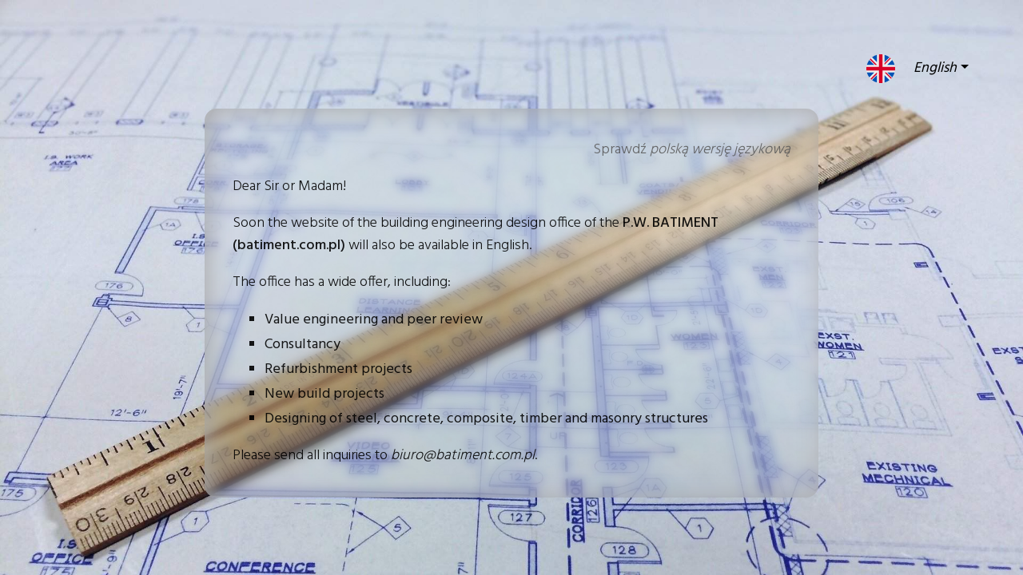

--- FILE ---
content_type: text/html; charset=UTF-8
request_url: https://batiment.lemonaro.pl/en/
body_size: 2700
content:
<!DOCTYPE html>

<html lang="en-GB">
    <head>
        <meta charset="UTF-8">
        <meta name="viewport" content="width=device-width, initial-scale=1">

        <!-- SEO -->
<title>P.W. BATIMENT</title><meta name="description" content="Biuro projektów konstrukcji budowlanych"/>
<!-- og meta for facebook, googleplus -->
<meta property="og:title" content="P.W. BATIMENT"/>
<meta property="og:description" content="Biuro projektów konstrukcji budowlanych"/>
<meta property="og:url" content="https://batiment.lemonaro.pl"/>
<meta property="og:type" content="website" />
<meta property="og:image" content=""/>

<!-- twitter meta -->
<meta name="twitter:card" content="summary_large_image"/>
<meta name="twitter:title" content="P.W. BATIMENT"/>
<meta name="twitter:description" content="Biuro projektów konstrukcji budowlanych"/>
<meta name="twitter:url" content="https://batiment.lemonaro.pl"/>
<meta name="twitter:image" content=""/>

<meta name="robots" content="noindex,nofollow" />
<link rel="stylesheet" href="https://batiment.lemonaro.pl/wp-content/plugins/cmp-coming-soon-maintenance/themes/countdown/style.css?v=3.7.6" type="text/css" media="all">
<link rel="stylesheet" href="https://batiment.lemonaro.pl/wp-content/plugins/cmp-coming-soon-maintenance/css/animate.min.css">
<link href="//maxcdn.bootstrapcdn.com/font-awesome/4.7.0/css/font-awesome.min.css" rel="stylesheet" >
<link href="https://batiment.lemonaro.pl/wp-content/plugins/cmp-coming-soon-maintenance/css/lang-switcher.css" rel="stylesheet">
<link href="https://fonts.googleapis.com/css?family=Hind:500%7CHind:400,700,300&amp;subset=devanagari,latin-ext,latin" rel="stylesheet">

        
        <style>
            body,input, select, textarea, button {font-family:'Hind', 'sans-serif';color:#000000;}
            input {font-family: Hind, 'fontAwesome';}
            
            body {font-size:18px;}
            h1,h2,h3,h4,h5,h6 {font-family:'Hind', 'sans-serif';}
            a {color:#000000;}
            .cmp-subscribe input[type="submit"] {background-color: #e82e1e;}
            .cmp-subscribe ::-webkit-input-placeholder {color: hsl( 0, 0%, 20%);}
            .cmp-subscribe ::-moz-placeholder {color: hsl( 0, 0%, 20%);}
            .cmp-subscribe :-ms-input-placeholder {color: hsl( 0, 0%, 20%);}
            .cmp-subscribe ::-moz-placeholder {color: hsl( 0, 0%, 20%);}
            .input-icon:before, .cmp-subscribe input[type="email"],.cmp-subscribe input[type="text"]{color: hsl( 0, 0%, 20%);}
            /* input[type="email"],input[type="text"] {border:1px solid hsl( 0, 0%, 20%);} */
            footer, footer a {color: hsl( 0, 0%, 20%);}
            .social-list.body a {background-color: #000000;}
            .social-list.body a:hover {background-color: #e82e1e;}
            .social-list.footer a:hover {color: #e82e1e;}
            .social-list.footer li:not(:last-of-type)::after {background-color: hsl( 0, 0%, 20%);}
            
            .inner-content p {line-height: 1.6; letter-spacing: 0px;font-weight:300;; }
            h1:not(.text-logo),h2, h3,h4,h5,h6,.text-logo-wrapper {font-size:1.2222222222222em;letter-spacing: 0px;  font-weight:500;; }
            h1 { font-weight:500;;}
        </style>

        

<style>
    .wp-video {margin: 0 auto;}
    .wp-video-shortcode {max-width: 100%;}
    .grecaptcha-badge {display: none!important;}
    .text-logo {display: inline-block;}
    #gdpr-checkbox {-webkit-appearance: checkbox;-moz-appearance: checkbox;width: initial;height: initial;}
</style>


<style>#background-image {
    background: url(https://batiment.lemonaro.pl/wp-content/uploads/2020/03/blueprint_1920_optimized.jpg) no-repeat center top fixed;
    background-size: cover;
}

.content{
  background: url(/wp-content/uploads/2020/04/blueprint_1920_optimized_blured.jpg) no-repeat center top fixed;
  background-size: cover;
  padding: 20px 35px 20px 35px;
  border-radius: 15px;
  position: relative;
  overflow: hidden;
  box-shadow: 5px 3px 30px #a7a7a7 inset;	
}

.content ul li {
    list-style-type: square;
    margin-bottom: 2px;
}

strong {
    font-weight: 500;
}

.lang-dropdown-menu li:hover a{
 font-weight:500;	
}

.lang-dropdown-menu li {
    background-repeat: no-repeat;
	background-size: 20px 20px;
	background-position: 40px center;
}

.lang-dropdown-menu li:first-child {
    background-image: url("/wp-content/plugins/cmp-coming-soon-maintenance/img/flags/pl.svg");
}

.lang-dropdown-menu li:last-child {
    background-image: url("/wp-content/plugins/cmp-coming-soon-maintenance/img/flags/gb.svg");
}


p.check-alternative-version, p.check-alternative-version a{
color: #595959;
}

a{
font-style: italic;	
text-decoration: none;	
}

a:hover{
color: #2F387C !important;	
}

body {
    font-size: 18px !important;
}

#login-icon a {
width: 100%;
height: 100%;
}

#login-icon img {
display: block;
margin-left: auto;
margin-right: auto;
padding-top: 12px;
}

@media (max-width: 1160px) {
  
	.lang-switch-wrapper{
		display:none;
	}
  
}</style>
    </head>

    <body id="body">

                    <div class="lang-switch-wrapper">
                
<div class="lang-switcher flag-1 text-1">
    <div class="lang-dropdown">
        <a class="lang-dropdown-trigger" href="#">
                        <img src="https://batiment.lemonaro.pl/wp-content/plugins/cmp-coming-soon-maintenance/img/flags/gb.svg" alt="English flag" width="36">
            English        </a>
        <ul class="lang-dropdown-menu">
                            <li class="lang-dropdown-menu-item">
                    <a href="https://batiment.lemonaro.pl/">Polski</a>
                </li>
                                <li class="lang-dropdown-menu-item">
                    <a href="https://batiment.lemonaro.pl/en/">English</a>
                </li>
                        </ul>
    </div>
</div>

            </div>
            
        <div id="background-wrapper">
             <div id="background-image" class="color loaded" style="background-color:#e5e5e5"></div>        </div>

        <div class="inner-wrap">
            <div class="inner-content">
                <div class="logo-wrapper text text-logo-wrapper"><a href="https://batiment.lemonaro.pl" style="text-decoration:none;color:inherit"><h1 class="text-logo"></h1></a></div>                    <div class="content">             
                        <p class="check-alternative-version" style="text-align: right;">Sprawdź <a href="https://batiment.lemonaro.pl/?cmp_preview=true">polską wersję językową</a></p>
<p style="text-align: left;">Dear Sir or Madam!</p>
<p style="text-align: left;">Soon the website of the building engineering design office of the <strong><span class="nowrap-string">P.W.<span class="unjustify-with-hard-space"> </span>BATIMENT</span> (batiment.com.pl)</strong> will also be available in English.</p>
<p class="before-list" style="text-align: left;">The office has a wide offer, including:</p>
<ul style="text-align: left;">
	<li>Value engineering and peer review</li>
	<li>Consultancy</li>
	<li>Refurbishment projects</li>
	<li>New build projects</li>
	<li>Designing of steel, concrete, composite, timber and masonry structures</li>
</ul>
<p style="text-align: left;">Please send all inquiries to <a href="mailto:biuro@batiment.com.pl">biuro@batiment.com.pl</a>.</p>   
                    </div>
                    
             </div>

            <footer>
                        <div class="social-wrapper">
                                                    </div>
                        </footer>        </div>

        
    <!-- Fade in background image after load -->
    <script>
        window.addEventListener("load",function(event) {
            init();
        });

        function init(){

            var image = document.getElementById('background-image');
            var body = document.getElementById('body');
            
            if ( image === null ) {
                image = document.getElementById('body');
            } 

            if ( image != null ) {
                if ( image.className !== 'image-unsplash') {
                    image.classList.add('loaded');
                    body.classList.add('loaded');
                }
            }

                    }
    </script>

    
<!-- Build by CMP – Coming Soon Maintenance Plugin by NiteoThemes -->
<!-- Visit plugin page https://wordpress.org/plugins/cmp-coming-soon-maintenance/ -->
<!-- More CMP Themes on https://niteothemes.com -->    </body>
</html>


--- FILE ---
content_type: text/css
request_url: https://batiment.lemonaro.pl/wp-content/plugins/cmp-coming-soon-maintenance/themes/countdown/style.css?v=3.7.6
body_size: 2490
content:
/*
Theme Name: Countdown
Theme URI: https://niteothemes.com/cmp-coming-soon-maintenance/?theme=countdown
Author: NiteoThemes
Author URI: https//niteothemes.com

Normalizing styles have been helped along thanks to the fine work of
Nicolas Gallagher and Jonathan Neal http://necolas.github.com/normaalize.css/
*/

/*--------------------------------------------------------------
# Normalize
--------------------------------------------------------------*/

html {
    -webkit-text-size-adjust: 100%;
    -ms-text-size-adjust: 100%;
    -webkit-font-smoothing: antialiased;
    -moz-osx-font-smoothing: grayscale;
}

article, aside, details, figcaption, figure, footer, header, main, menu, nav, section, summary {
    display: block;
}

article {
    margin: 0;
}

article:last-of-type {
    margin-bottom: 0;
}

audio, canvas, progress, video {
    display: inline-block;
    vertical-align: baseline;
}

audio:not([controls]) {
    display: none;
    height: 0;
}

[hidden], template {
    display: none;
}

a {
    background-color: transparent;
    /*text-decoration: none;*/
    transition: color .3s ease-in-out;
}

a:active, a:hover {
    outline: 0;
}

abbr[title] {
    border-bottom: 1px dotted;
}

b, strong {
    font-weight: bold;
}

dfn {
    font-style: italic;
}

small {
    font-size: 80%;
}

sub, sup {
    font-size: 75%;
    line-height: 0;
    position: relative;
    vertical-align: baseline;
}

sup {
    top: -0.5em;
}

sub {
    bottom: -0.25em;
}

img {
    border: 0;
    max-width: 100%;
    height: auto;
}

svg:not(:root) {
    overflow: hidden;
}

figure {
    margin: 0;
    width: auto!important;
}

hr {
    box-sizing: content-box;
    height: 0;
}

pre {
    overflow: auto;
}

code, kbd, pre, samp {
    font-family: monospace, monospace;
    font-size: 1em;
}

code {
    background-color: #BEFFE9;
}

button, input, optgroup, select, textarea {
    color: inherit;
    font: inherit;
    margin: 0;
    box-shadow: inset 0 0 0 0 !important;
    -webkit-box-shadow: inset 0 0 0 0 !important;
    -webkit-appearance: none;
    outline: none;
}

.cmp-subscribe textarea {
    overflow: auto;
    padding: 0;
    border-radius: 5px;
    text-indent: 5px;
    width: 100%;
}

button {
    overflow: visible;
}

button, select {
    text-transform: none;
}

button, html input[type="button"], input[type="reset"], input[type="submit"] {
    -webkit-appearance: button;
    cursor: pointer;
    text-indent: 0;
}

button[disabled], html input[disabled] {
    cursor: default;
}

button::-moz-focus-inner, input::-moz-focus-inner {
    border: 0;
    padding: 0;
}

input {
    line-height: normal;
    text-indent: 5px;
}

input[type="checkbox"], input[type="radio"] {
    box-sizing: border-box;
    padding: 0;
}

input[type="number"]::-webkit-inner-spin-button, input[type="number"]::-webkit-outer-spin-button {
    height: auto;
}

input[type="search"] {
    -webkit-appearance: textfield;
    box-sizing: content-box;
}

input[type="search"]::-webkit-search-cancel-button, input[type="search"]::-webkit-search-decoration {
    -webkit-appearance: none;
}

fieldset {
    margin: 0 2px;
    padding: 0.35em 0.625em 0.75em;
}

legend {
    border: 0;
    padding: 0;
}

textarea {
    overflow: auto;
    padding: 0;
    border-radius: 5px;
    text-indent: 5px;
    width: 100%;
}

optgroup {
    font-weight: bold;
}

table {
    border-collapse: collapse;
    border-spacing: 0;
}

td, th {
    padding: 0;
}

body {
    margin: 0;
    position: relative;
}

h1, h2, h3, h4, h5, h6 {
    margin-bottom: .5em;
}

.inner-wrap {
    position: relative;
    display: -moz-flex;
    display: -o-flex;
    display: flex;
    min-height: 100vh;
    padding: 0 1em;
    -moz-flex-direction: column;
    flex-direction: column;
    text-align: center;
}

#background-image {
    opacity: 0;
    transition: opacity .5s;
}

#background-image.loaded {
    opacity: 1;
}

.video-banner iframe, .video-banner video {
    transition: opacity 1500ms;
}

#background-wrapper, #background-image, #background-color, .background-overlay, .video-banner {
    position: absolute;
    top: 0;
    right: 0;
    bottom: 0;
    left: 0;
    background-position: center center;
    background-repeat: no-repeat;
    background-size: cover;
    z-index: -1;
}

.background-overlay {
    z-index: 10;
}

#background-image.pattern {
    background-repeat: repeat;
    background-size: initial;
}

.inner-content, footer {
    display: -moz-flex;
    display: -o-flex;
    display: flex;
    max-width: 768px;
    width: 768px;
    margin: 0 auto;
    padding: 0;
    -moz-flex-direction: column;
    flex-direction: column;
    flex-grow: 1;
    flex-shrink: 0;
    -webkit-flex-grow: 1;
    -webkit-flex-shrink: 0;
    -moz-flex-grow: 1;
    -moz-flex-shrink: 0;
    justify-content: center;
    -moz-justify-content: center;
    -webkit-justify-content: center;
    text-align: center;
    overflow: hidden;
    opacity: .9;
}

.content {
    margin-bottom: 3em;
}

footer {
    justify-content: flex-end;
    display: flex;
    flex-direction: column;
    flex-grow: 0;
    -webkit-flex-grow: 0;
}

.logo-wrapper {
    padding-top: 30px;
}

.logo-wrapper img {
    max-width: 700px;
    max-height: 270px;
}

.social-wrapper.body {
    /*margin-top: -3em;*/
    margin-bottom: 3em;
}

.social-list {
    display: inline-block;
    padding: 0;
    margin-bottom: 0;
    padding-bottom: 10px;
}

.social-list li {
    position: relative;
    list-style: none;
    display: inline-block;
    padding: 0 2px;
}

.social-list a {
    display: block;
    height: 2em;
    width: 2em;
    line-height: 2em;
    background: transparent;
    transition: background 300ms linear;
}

.social-list a:hover i {
    -webkit-animation: spin 300ms linear;
    animation: spin 300ms linear;
    color: #fff;
}

.social-list i {
    transition: all 300ms linear;
}

.body .social-list i {
    font-size: 2em;
    transition: all 300ms linear;
}

.body .social-list li {
    padding: 1em 1.5em;
}

.social-list.body i {
    color: #ffffff;
}

.social-list.footer {
    padding-bottom: 5px;
}

.social-list.footer li:not(:last-of-type)::after {
    content: '';
    position: absolute;
    top: 5px;
    bottom: 5px;
    right: 0;
    width: 1px;
    opacity: .5;
}

.subscribe {
    padding: 1em 0;
    padding-bottom: 2em;
}

.cmp-form-notes p {
    width: 100%;
    margin-bottom: 0;
}

.cmp-subscribe {
    display: flex;
    flex-direction: column;
}

.cmp-form-inputs {
    order: 1;
}

.copyright {
    margin-top: 0;
}

.inner-content .cmp-subscribe form {
    max-width: 400px;
    margin: 0 auto;
    width: 100%;
    text-align: left;
}

.inner-content .cmp-subscribe form br {
    display: none;
}

.cmp-subscribe input {
    display: inline-block;
    line-height: 3em;
    height: 3em;
    box-sizing: border-box;
    vertical-align: middle;
    margin-bottom: 10px;
}

.cmp-subscribe label {
    display: block;
    text-align: left;
    font-size: .8em;
    padding: 0 0 0px 0;
}

.input-icon {
    position: relative;
}

.input-icon:before {
    font-family: 'fontAwesome';
    content: '\f003';
    position: absolute;
    line-height: 3em;
    padding-left: 10px;
}

.cmp-subscribe input[type="email"].subscribe-input {
    text-indent: 35px;
}

.subscribe-response {
    text-align: left;
    padding-left: 5px;
}

.cmp-subscribe input[type="email"], .cmp-subscribe input[type="text"] {
    width: 100%;
    background-color: rgba(0, 0, 0, 0.5);
    text-indent: 15px;
    font-style: italic;
    border: none;
    border-radius: 5px;
}

.cmp-subscribe input[type="email"] {
    width: 75%;
    border-top-right-radius: 0;
    border-bottom-right-radius: 0;
}

.cmp-subscribe input[type="submit"] {
    width: 25%;
    padding: 0;
    border-radius: 5px;
    color: white;
    font-weight: 700;
    border: none;
    border-left: none;
    letter-spacing: 1px;
    cursor: pointer;
    text-transform: uppercase;
}

.cmp-subscribe input[type="submit"] {
    margin-left: -7px;
    border-top-left-radius: 0;
    border-bottom-left-radius: 0;
}

/* wpcf7-form */

/* contact form 7 */

.wpcf7 .screen-reader-response, .wpcf7 .wpcf7-validation-errors {
    display: none!important;
}

.wpcf7 .wpcf7-form-control-wrap {
    position: relative;
}

.wpcf7-form .wpcf7-not-valid-tip {
    position: absolute;
    bottom: -21px;
    left: 0px;
    text-align: left;
    font-size: 0.7em;
}

div.wpcf7-mail-sent-ng {
    border: none;
}

div.wpcf7-response-output {
    border: none;
    margin: 0;
    padding: 0;
}

#counter {
    padding: 1.5em 0 3em 0;
}

.counter-box {
    position: relative;
    display: inline-block;
    width: calc(25% - 22px);
    background-color: rgba(0, 0, 0, 0.5);
    border-radius: 5px;
}

.counter-box::before {
    content: "";
    display: block;
    padding-top: 100%;
}

.counter-box:not(:last-of-type) {
    margin-right: 20px;
}

.counter-inner {
    position: absolute;
    top: 50%;
    right: 0;
    left: 0;
    -webkit-transform: translateY(-50%);
    transform: translateY(-50%);
}

.counter-inner p {
    margin: 0;
    font-weight: 700;
}

.counter-inner span {
    display: inline-block;
    font-weight: 700;
    font-size: 3em;
}

/* contact form 7 */

.wpcf7 .screen-reader-response, .wpcf7 .wpcf7-validation-errors {
    display: none;
}

.wpcf7 .wpcf7-form-control-wrap {
    position: relative;
}

.wpcf7-form .wpcf7-not-valid-tip {
    position: absolute;
    bottom: -3em;
    left: 15px;
    right: -100px;
    text-align: left;
}

.lang-switch-wrapper {
    position: absolute;
    top: 50px;
    right: 50px;
    z-index: 100;
}

@-webkit-keyframes spin {
    from {
        -webkit-transform: rotate(0deg);
    }
    to {
        -webkit-transform: rotate(360deg);
    }
}

@keyframes spin {
    from {
        -webkit-transform: rotate(0deg);
        transform: rotate(0deg);
    }
    to {
        -webkit-transform: rotate(360deg);
        transform: rotate(360deg);
    }
}

@media only screen and (max-width: 1024px) {
    .text-logo {
        font-size: 1.6em;
    }
    body {
        font-size: 16px!important;
    }
}

@media only screen and (max-width: 820px) {
    .counter-box:not(:last-of-type) {
        margin-right: 30px;
    }
    .counter-box {
        width: calc(25% - 28px);
    }
    #counter {
        padding-bottom: 0;
    }
}

@media only screen and (max-width: 768px) {
    .logo-wrapper img {
        max-width: 100%;
    }
    .inner-content, footer {
        width: 100%;
    }
    .text-logo {
        font-size: 1.3em;
    }
    body {
        font-size: 15px!important;
    }
    .lang-switch-wrapper {
        position: absolute;
        top: 20px;
        right: 20px;
    }
}

@media only screen and (max-width: 620px) {
    .counter-box span {
        font-size: 2em;
    }
    .counter-box {
        width: calc(25% - 17px);
    }
    .counter-box:not(:last-of-type) {
        margin-right: 15px;
    }
    .logo-wrapper {
        padding-bottom: 30px;
    }
}

@media only screen and (max-width: 520px) {
    .counter-box p {
        font-size: .7em;
    }
    .counter-box {
        width: calc(25% - 6px);
    }
    .counter-box:not(:last-of-type) {
        margin-right: 0;
    }
    input[type="email"], input[type="submit"], .cmp-subscribe input[type="email"] {
        display: block;
        width: 100%;
    }
    input[type="submit"], .cmp-subscribe input[type="submit"] {
        margin: 0;
        border-top-left-radius: 5px;
        border-bottom-left-radius: 5px;
        border-left: 1px solid rgba(255, 255, 255, 0.3);
        width: 100%;
    }
    input[type="email"], .cmp-subscribe input[type="email"] {
        margin-bottom: 5px;
        border-top-right-radius: 5px;
        border-bottom-right-radius: 5px;
    }
    .text-logo {
        font-size: 1.2em;
    }
    body {
        font-size: 14px!important;
    }
}